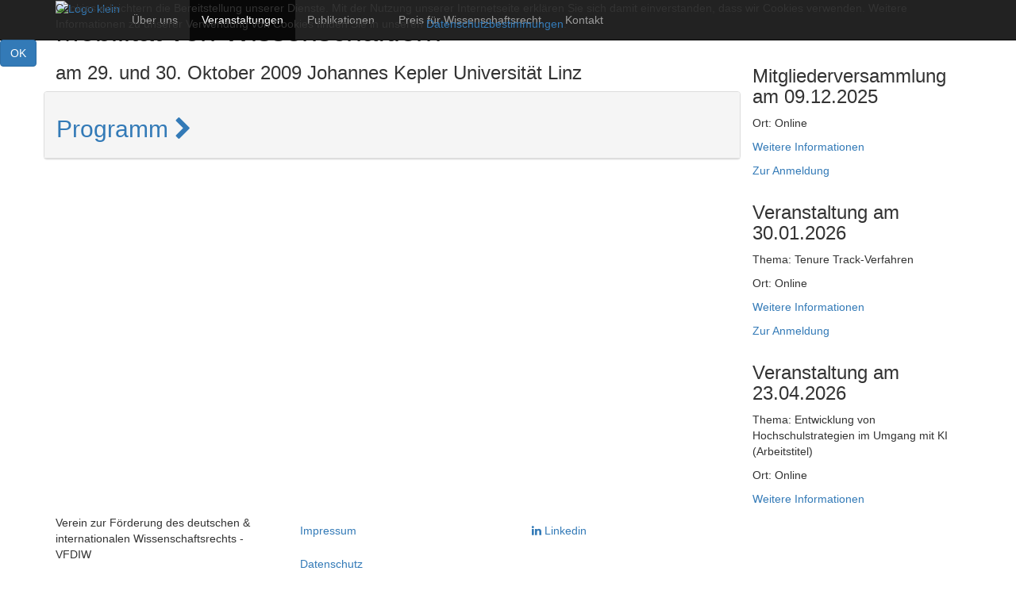

--- FILE ---
content_type: text/html; charset=UTF-8
request_url: https://www.verein-wissenschaftsrecht.de/archiv/2003-2010/mobilitt-von-wissenschaftlern-2009.html
body_size: 4664
content:
<!DOCTYPE html>
<html lang="de">
<head>
<base href="https://www.verein-wissenschaftsrecht.de/" />
    <meta charset="utf-8" />
    <meta http-equiv="X-UA-Compatible" content="IE=edge" />
    <meta name="viewport" content="width=device-width, initial-scale=1" />
<title>Mobilität von Wissenschaftlern (2009) - 2001-2010 - Archiv - Veranstaltungen - Verein zur Förderung des deutschen &amp; internationalen Wissenschaftsrechts - VFDIW</title><meta name="keywords" content="" >
<meta name="description" content="" ><meta name="robots" content="index,follow" />
<meta name="revisit-after" content="4 days" />
<link href="/vendor/normalize.css" media="screen" rel="stylesheet" type="text/css" >
<link href="/vendor/bootstrap/css/bootstrap.min.css" media="screen" rel="stylesheet" type="text/css" >
<link href="/vendor/font-awesome/css/font-awesome.min.css" media="screen" rel="stylesheet" type="text/css" >
<link href="/templates/vwr/css/layout.css?t=1764469827" media="screen" rel="stylesheet" type="text/css" >
<link href="/templates/vwr/css/skin.css?t=1764469827" media="screen" rel="stylesheet" type="text/css" >
<link rel="canonical" href="https://www.verein-wissenschaftsrecht.de/archiv/2003-2010/mobilitt-von-wissenschaftlern-2009.html" />
<!--[if lt IE 9]><script type="text/javascript" src="/vendor/html5shiv.js"></script><![endif]-->
<!--[if lt IE 9]><script type="text/javascript" src="/vendor/respond.min.js"></script><![endif]-->

<link rel="apple-touch-icon" sizes="57x57" href="/apple-icon-57x57.png">
<link rel="apple-touch-icon" sizes="60x60" href="/apple-icon-60x60.png">
<link rel="apple-touch-icon" sizes="72x72" href="/apple-icon-72x72.png">
<link rel="apple-touch-icon" sizes="76x76" href="/apple-icon-76x76.png">
<link rel="apple-touch-icon" sizes="114x114" href="/apple-icon-114x114.png">
<link rel="apple-touch-icon" sizes="120x120" href="/apple-icon-120x120.png">
<link rel="apple-touch-icon" sizes="144x144" href="/apple-icon-144x144.png">
<link rel="apple-touch-icon" sizes="152x152" href="/apple-icon-152x152.png">
<link rel="apple-touch-icon" sizes="180x180" href="/apple-icon-180x180.png">
<link rel="icon" type="image/png" sizes="192x192"  href="/android-icon-192x192.png">
<link rel="icon" type="image/png" sizes="32x32" href="/favicon-32x32.png">
<link rel="icon" type="image/png" sizes="96x96" href="/favicon-96x96.png">
<link rel="icon" type="image/png" sizes="16x16" href="/favicon-16x16.png">
<link rel="manifest" href="/manifest.json">
<meta name="msapplication-TileColor" content="#ffffff">
<meta name="msapplication-TileImage" content="/ms-icon-144x144.png">
<meta name="theme-color" content="#ffffff">
</head>

<body class="default" id="p4705">
<!-- nav top -->
            <nav class="navbar navbar-inverse navbar-fixed-top" id="mainnav">
              <div class="container">
              <div class="row">
              <div class="col-sm-12">
              <div class="navbar-header">
              <a href="/" title="Zur Startseite"><img src="/templates/vwr/img/logo-small.png" alt="Logo klein" /></a>
<button type="button" class="navbar-toggle collapsed" data-toggle="collapse" data-target="#nav-main" aria-expanded="false" aria-controls="nav-main" title="Menü"><span class="fa fa-bars"></span> Menü</button>
</div>
<div id="nav-main" class="navbar-collapse collapse">
<ul class="nav navbar-nav">

<li class="dropdown menu-level-0 " id="page-1">
<a href="/" class="dropdown-toggle" data-toggle="dropdown" title="Über uns">
Über uns </a>
<ul class="dropdown-menu depth-0">

<li class=" menu-level-1 " id="page-4617">
<a href="/satzung-1.html" title="Satzung">
Satzung </a>
</li>

<li class=" menu-level-1 " id="page-4618">
<a href="/ber-uns/vorstand.html" title="Vorstand">
Vorstand </a>
</li>

<li class=" menu-level-1 " id="page-4619">
<a href="/wissenschaftlicher-beirat-1.html" title="Wissenschaftlicher Beirat">
Wissenschaftlicher Beirat </a>
</li>

<li class=" menu-level-1 " id="page-4620">
<a href="/ber-uns/korporative-mitglieder.html" title="Korporative Mitglieder">
Korporative Mitglieder </a>
</li>

<li class=" menu-level-1 " id="page-4749">
<a href="/ber-uns/mitglied-werden.html" title="Mitglied werden">
Mitglied werden </a>
</li>
</ul></li>

<li class="dropdown active menu-level-0 " id="page-4600">
<a href="/veranstaltungen.html" class="dropdown-toggle" data-toggle="dropdown" title="Veranstaltungen">
Veranstaltungen </a>
<ul class="dropdown-menu depth-0">

<li class=" menu-level-4600 " id="page-4777">
<a href="/veranstaltungen/mitgliederversammlung-09122025-online.html" title="Mitgliederversammlung (09.12.2025, Online)">
Mitgliederversammlung (09.12.2025, Online) </a>
</li>

<li class=" menu-level-4600 " id="page-4798">
<a href="/tenuretrack-2026" title="Tenure Track-Verfahren (30.01.2026, Online)">
Tenure Track-Verfahren (30.01.2026, Online) </a>
</li>

<li class=" menu-level-4600 " id="page-4796">
<a href="/ki-2026" title="Entwicklung von Hochschulstrategien im Umgang mit KI (Arbeitstitel) (23.04.2026, Online)">
Entwicklung von Hochschulstrategien im Umgang mit KI (Arbeitstitel) (23.04.2026, Online) </a>
</li>

<li class="dropdown active menu-level-4600 " id="page-4602">
<a href="/p/4763" class="dropdown-toggle" data-toggle="dropdown" title="Archiv">
Archiv </a>
<ul class="dropdown-menu depth-1">

<li class="dropdown menu-level-4602 " id="page-4763">
<a href="/veranstaltungen/archiv/ab-2021.html" class="dropdown-toggle" data-toggle="dropdown" title="ab 2021">
ab 2021 </a>
<ul class="dropdown-menu depth-2">

<li class=" menu-level-4763 " id="page-4791">
<a href="/berufungsverfahren-2025" title="Befangenheit in Berufungsverfahren (03.11.2025, Online)">
Befangenheit in Berufungsverfahren (03.11.2025, Online) </a>
</li>

<li class=" menu-level-4763 " id="page-4794">
<a href="/pruefungsrecht-2025" title="Prüfung und Täuschung (07.10.2025, Online)">
Prüfung und Täuschung (07.10.2025, Online) </a>
</li>

<li class=" menu-level-4763 " id="page-4789">
<a href="/Nachhaltigkeitsberichterstattung-2025" title="Nachhaltigkeitsberichterstattung (15.05.2025, Online)">
Nachhaltigkeitsberichterstattung (15.05.2025, Online) </a>
</li>

<li class=" menu-level-4763 " id="page-4788">
<a href="/KI-2025" title="KI in der Hochschule (30.04.2025, Online)">
KI in der Hochschule (30.04.2025, Online) </a>
</li>

<li class=" menu-level-4763 " id="page-4783">
<a href="/steuerrecht-2024" title="(ABGESAGT) Steuerrecht (24./25.10.2024, Frankfurt)">
(ABGESAGT) Steuerrecht (24./25.10.2024, Frankfurt) </a>
</li>

<li class=" menu-level-4763 " id="page-4784">
<a href="/Expertokratie-2024" title="(ABGESAGT) Expertokratie (14.11.2024, Bonn)">
(ABGESAGT) Expertokratie (14.11.2024, Bonn) </a>
</li>

<li class=" menu-level-4763 " id="page-4781">
<a href="/pruefungen-2024" title="Prüfungsrecht (18.04.2024, Online)">
Prüfungsrecht (18.04.2024, Online) </a>
</li>

<li class=" menu-level-4763 " id="page-4773">
<a href="/versorgungsrecht-2023" title="Versorgungsrecht (24.11.2023, Online)">
Versorgungsrecht (24.11.2023, Online) </a>
</li>

<li class=" menu-level-4763 " id="page-4771">
<a href="/Kapazitaetsrecht-2023" title="Kapazitätsrecht (15./16.06.2023, Potsdam)">
Kapazitätsrecht (15./16.06.2023, Potsdam) </a>
</li>

<li class=" menu-level-4763 " id="page-4770">
<a href="/pruefungen-2023" title="Prüfungsrecht (12.05.2023, Online)">
Prüfungsrecht (12.05.2023, Online) </a>
</li>

<li class=" menu-level-4763 " id="page-4772">
<a href="/Exportkontrolle-2023" title="Exportkontrolle (27.04.2023, Online)">
Exportkontrolle (27.04.2023, Online) </a>
</li>

<li class=" menu-level-4763 " id="page-4743">
<a href="/aufsicht-2022" title="Aufsicht (05./06.05.2022, Frankfurt am M.)">
Aufsicht (05./06.05.2022, Frankfurt am M.) </a>
</li>

<li class=" menu-level-4763 " id="page-4767">
<a href="/pruefungen-2022" title="Prüfungsrecht (04.02.2022, Online)">
Prüfungsrecht (04.02.2022, Online) </a>
</li>

<li class=" menu-level-4763 " id="page-4764">
<a href="/berufungen-2021" title="Gemeinsame Berufungen (11./12.11.2021, Online)">
Gemeinsame Berufungen (11./12.11.2021, Online) </a>
</li>

<li class=" menu-level-4763 " id="page-4745">
<a href="/meinungsfreiheit-2021" title="Meinungs- und Lehrfreiheit (24.06.2021, Online)">
Meinungs- und Lehrfreiheit (24.06.2021, Online) </a>
</li>

<li class=" menu-level-4763 " id="page-4761">
<a href="/veranstaltungen/prfungsrecht-2021-online.html" title="Prüfungsrecht (15.01.2021, Online)">
Prüfungsrecht (15.01.2021, Online) </a>
</li>
</ul></li>
</ul></li>
</ul></li>

<li class=" menu-level-0 " id="page-4739">
<a href="/publikationen.html" title="Publikationen">
Publikationen </a>
</li>

<li class="dropdown menu-level-0 " id="page-4601">
<a href="/p/4616" class="dropdown-toggle" data-toggle="dropdown" title="Preis für Wissenschaftsrecht">
Preis für Wissenschaftsrecht </a>
<ul class="dropdown-menu depth-0">

<li class=" menu-level-4601 " id="page-4616">
<a href="/preis-fr-wissenschaftsrecht/preistrger-und-preistrgerinnen.html" title="Preisträger und Preisträgerinnen">
Preisträger und Preisträgerinnen </a>
</li>
</ul></li>

<li class=" menu-level-0 hidden-md hidden-lg" id="page-4622">
<a href="/aktuelles.html" title="Aktuelles">
Aktuelles </a>
</li>

<li class=" menu-level-0 " id="page-4621">
<a href="/kontakt.html" title="Kontakt">
Kontakt </a>
</li>
</ul></div>
                </div>
                </div>
              </div>
            </nav>
        <!-- /nav top -->
        
        <!--Banner-->
                <!--/Banner--><div class="container" id="content">

<div class="row">
<div class="col-sm-9">
<div id="result">
<header class="row">
<div class="col-sm-12">
<h1 class="pagetitle">Mobilität von Wissenschaftlern</h1>
<h3 class="subtitle">am 29. und 30. Oktober 2009 Johannes Kepler Universität Linz</h3>

</div>
</header>
<!-- html list template -->
<article class="row row-content content-html view-panel">
<div class="panel panel-default">
<div class="panel-heading">
<h2><a href="#panel-269" data-toggle="collapse" title="Programm - Details anzeigen">Programm <i class="fa fa-chevron-right"></i></a></h2>
</div>
<div class="panel-collapse collapse" id="panel-269">
<div class="panel-body">
<div class="col-sm-12">
   <h2>Donnerstag, 29. Oktober 2009</h2>

<table border="0" cellpadding="1" cellspacing="1" style="height:596px; width:696px">
<tbody>
<tr>
<td>09.00 Uhr</td>
<td>
<p><strong>Er&ouml;ffnung und Begr&uuml;&szlig;ung</strong><br />
Hofrat Dr. Josef Schmied</p>
</td>
</tr>
<tr>
<td>Moderation</td>
<td>
<p>Mag. Friedrich Faulhammer</p>
</td>
</tr>
<tr>
<td>09.15 Uhr</td>
<td>
<p><strong>Hochschullehrerversorgung im System der deutschen Alterssicherung</strong><br />
Dr. Klaus Peters<br />
<a href="/data/file/peters.pdf" target="_blank">Vortrag als PDF</a></p>
</td>
</tr>
<tr>
<td>
<p>10.30 Uhr</p>
</td>
<td>Kaffeepause</td>
</tr>
<tr>
<td>11.00 Uhr</td>
<td>
<p><strong>Was hei&szlig;t Internationalisierung f&uuml;r eine Universit&auml;t?</strong><br />
Prof. Dr. Friedrich Roithmayr<br />
<a href="/data/file/roithmayr.pdf" target="_blank">Vortrag als PDF</a></p>
</td>
</tr>
<tr>
<td>12.30 Uhr</td>
<td>
<p>Mittagsessen</p>
</td>
</tr>
<tr>
<td>Moderation</td>
<td>
<p>Prof. Dr. Dieter Leuze</p>
</td>
</tr>
<tr>
<td>13.30 Uhr</td>
<td>
<p><strong>Eine Berufung an die ETH Z&uuml;rich &ndash; Chancen, Grenzen und Ende der Mobilit&auml;t</strong><br />
Dr. Thomas Eichenberger<br />
<a href="/data/file/eichenberger.pdf" target="_blank">Vortrag als PDF</a></p>
</td>
</tr>
<tr>
<td>14.45 Uhr</td>
<td>
<p>Kaffeepause</p>
</td>
</tr>
<tr>
<td>15.00 Uhr</td>
<td>
<p><strong>Mobilit&auml;tshemmende Hindernisse in der Altersversorgung f&uuml;r Professoren bei Rufen von Deutschland ins </strong>Ausland und umgekehrt<br />
Prof. Dr. Ulrich Battis</p>
</td>
</tr>
<tr>
<td>
<p>16.15 Uhr</p>
</td>
<td>
<p><strong>Mobilit&auml;t der Forschungsf&ouml;rderung</strong><br />
Dr. Ulrike Eickhoff<br />
<a href="/data/file/eickhoff.pdf">Vortrag als PDF</a></p>
</td>
</tr>
<tr>
<td>
<p>19.00 Uhr</p>
</td>
<td>F&uuml;hrung durch das Ars Electronica Center (Aec)</td>
</tr>
</tbody>
</table>

<h2><br />
Freitag, 30. Oktober 2009</h2>

<table border="0" cellpadding="1" cellspacing="1" style="height:207px; width:668px">
<tbody>
<tr>
<td>
<p>Moderation</p>
</td>
<td>
<p>Hofrat Dr. Josef Schmied</p>
</td>
</tr>
<tr>
<td>09.00 Uhr</td>
<td>
<p><strong>Beamtenrechtliche Durchl&auml;ssigkeits-probleme beim Wechsel von Universit&auml;ten zu anderen Wissenschaftsorganisationen sowie beim Wechsel aus dem Ausland ins Inland</strong><br />
Prof. Dr. Wolfgang L&ouml;wer</p>
</td>
</tr>
<tr>
<td>10.15 Uhr</td>
<td>
<p>Kaffeepause</p>
</td>
</tr>
<tr>
<td>10.45 Uhr</td>
<td>
<p><strong>Einreise- und Aufenthalts-bestimmungen f&uuml;r ausl&auml;ndische Studierende, Forscher und wissen-schaftliches Personal in &Ouml;sterreich</strong><br />
Christian Rois, MPA B.A.<br />
<a href="/data/file/rois.pdf" target="_blank">Vortrag als PDF</a></p>
</td>
</tr>
<tr>
<td>12.00 Uhr</td>
<td>
<p>Abschlussdiskussion</p>
</td>
</tr>
<tr>
<td>
<p>12.45 Uhr</p>
</td>
<td>Ende der Veranstaltung</td>
</tr>
</tbody>
</table>
   </div>
</div>
</div>
</div>
    
</article>
<!-- /html list template --></div>
</div>
<div class="col-sm-3 hidden-xs hidden-sm">
<div class="row content-NewsList view-default">
<div class="col-sm-12">
<h2>Aktuelles</h2>
</div>
</div>
<article class="row row-news">
<div class="col-sm-12">
<h3>Mitgliederversammlung am 09.12.2025</h3>
<!--<p class="no-bottom-gutter news-date">10.10.2025</p>-->
<p>Ort: Online</p>

<p><a href="https://www.verein-wissenschaftsrecht.de/veranstaltungen/mitgliederversammlung-09122025-online.html">Weitere Informationen</a></p>

<p><a href="https://gstoo.de/mitgliederversammlung-2025">Zur Anmeldung</a></p>
</div>
</article>
<article class="row row-news">
<div class="col-sm-12">
<h3>Veranstaltung am 30.01.2026</h3>
<!--<p class="no-bottom-gutter news-date">09.10.2025</p>-->
<p>Thema: Tenure Track-Verfahren</p>

<p>Ort: Online</p>

<p><a href="https://www.verein-wissenschaftsrecht.de/tenuretrack-2026">Weitere Informationen</a></p>

<p><a href="https://gstoo.de/2026-TenureTrack">Zur Anmeldung</a></p>
</div>
</article>
<article class="row row-news">
<div class="col-sm-12">
<h3>Veranstaltung am 23.04.2026</h3>
<!--<p class="no-bottom-gutter news-date">08.10.2025</p>-->
<p>Thema: Entwicklung von Hochschulstrategien im Umgang mit KI (Arbeitstitel)</p>

<p>Ort: Online</p>

<p><a href="https://www.verein-wissenschaftsrecht.de/ki-2026">Weitere Informationen</a></p>
</div>
</article>
</div>
</div>

</div>
<footer class="container-fluid" id="footer">
<div class="container">
<div class="row">
<div class="col-sm-6 col-md-3">
<p>Verein zur Förderung des deutschen & internationalen Wissenschaftsrechts - VFDIW </p>
<p>
</p>
<p>
E-Mail <a href="mailto:info@vfdiw.de" class="grey">info@vfdiw.de</a>
</p>
</div>
<div class="col-sm-6 col-md-3">
<nav>
<ul class="nav nav-stacked">
    <li>
        <a id="menu-4603" href="/impressum.html">Impressum</a>
    </li>
    <li>
        <a id="menu-4604" href="/datenschutz.html">Datenschutz</a>
    </li>
</ul></nav>
</div>
<div class="col-sm-6 col-md-6">
<nav>
<ul class="nav nav-stacked">

<li class=" menu-level-0 " id="page-4652">
<a href="https://ch.linkedin.com/company/verein-zur-f%C3%B6rderung-des-deutschen-&-internationalen-wissenschaftrechts" title="Linkedin">
<i class="fa fa-linkedin"></i>
<span class="sr-only">Linkedin </span>
Linkedin </a>
</li>
</ul></nav>
</div>
</div>
</div>
</footer>
<!-- Modals -->
<!-- error modal -->
<div class="modal fade" id="modal-error">
  <div class="modal-dialog">
    <div class="modal-content panel-danger">
      <div class="modal-header panel-heading">
        <button type="button" class="close" data-dismiss="modal" aria-label="Close"><span aria-hidden="true">&times;</span></button>
        <h4 class="modal-title">Fehler</h4>
      </div>
      <div class="modal-body alert-danger" id="modal-error-body">
        
      </div>
      <div class="modal-footer alert-danger">
        <button type="button" class="btn btn-default" data-dismiss="modal">Schlie&szlig;en</button>
      </div>
    </div><!-- /.modal-content -->
  </div><!-- /.modal-dialog -->
</div><!-- /.modal -->
<!-- error modal -->
<!-- success modal -->
<div class="modal fade" id="modal-success">
  <div class="modal-dialog">
    <div class="modal-content panel-success">
      <div class="modal-header panel-heading">
        <button type="button" class="close" data-dismiss="modal" aria-label="Close"><span aria-hidden="true">&times;</span></button>
        <h4 class="modal-title">Geschafft</h4>
      </div>
      <div class="modal-body alert-success" id="modal-success-body">
        
      </div>
      <div class="modal-footer alert-success">
        <button type="button" class="btn btn-default" data-dismiss="modal">Schlie&szlig;en</button>
      </div>
    </div><!-- /.modal-content -->
  </div><!-- /.modal-dialog -->
</div><!-- /.modal -->
<!-- /success modal -->

<!-- video modal -->
<div class="modal fade" id="modal-video">
  <div class="modal-dialog modal-lg">
    <div class="modal-content">
      <div class="modal-header">
        <button type="button" class="close" data-dismiss="modal" aria-label="Close"><span aria-hidden="true">&times;</span></button>
        <h4 class="modal-title">Video</h4>
      </div>
      <div class="modal-body"></div>
    </div><!-- /.modal-content -->
  </div><!-- /.modal-dialog -->
</div><!-- /.modal -->
<!-- /video modal -->

<!--Cookies-->
<div class="navbar navbar-fixed-top" id="cookies">
<div class="container">
<div class="row">
<div class="col-sm-12">
<p>Cookies erleichtern die Bereitstellung unserer Dienste. Mit der Nutzung unserer Internetseite erklären Sie sich damit einverstanden, dass wir Cookies verwenden. Weitere Informationen zu unserer Verwendung von Cookies finden Sie in unseren <a href="/datenschutz.html" title="Informationen zu Cookies">Datenschutzbestimmungen</a>.</p> 
</div>
</div>
</div>
<a class="btn btn-primary" id="cookies-accept" href="/archiv%2F2003-2010%2Fmobilitt-von-wissenschaftlern-2009#">OK</a>
</div>

<!-- Mobile detection based on screen width -->
<div class="hidden-xs" id="xs-detect"></div>
<div class="hidden-sm" id="sm-detect"></div>

<script type="text/javascript" src="/vendor/jquery/jquery-1.12.0.min.js"></script>
<script type="text/javascript" src="/vendor/jquery/jquery-ui-1.10.0.custom.min.js"></script>
<script type="text/javascript" src="/vendor/bootstrap/js/bootstrap.min.js"></script>
<script type="text/javascript" src="/vendor/js.cookie.js"></script>
<script type="text/javascript" src="/templates/vwr/js/functions.js?_t=1764469827"></script>
<script type="text/javascript" src="/templates/vwr/js/webfont.js"></script>
</body>
</html>